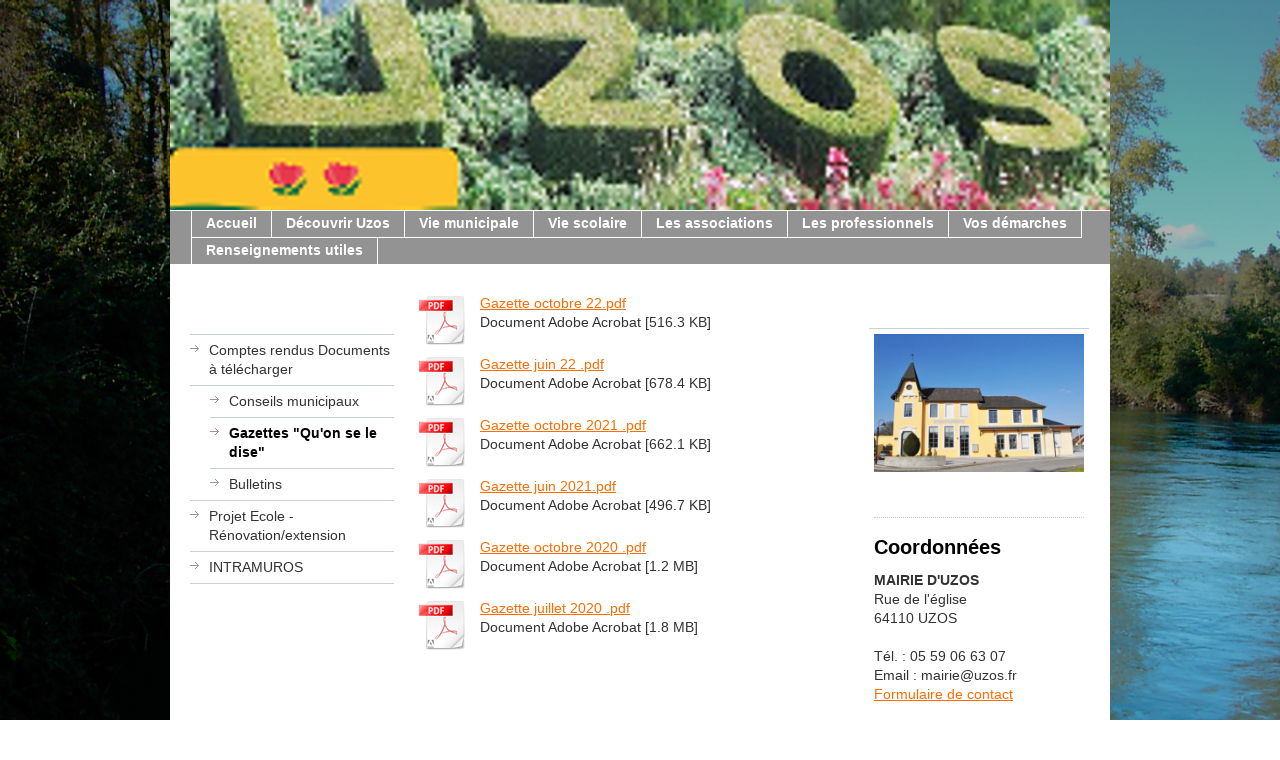

--- FILE ---
content_type: text/html; charset=UTF-8
request_url: https://www.mairie-uzos.fr/vie-municipale/comptes-rendus-documents-%C3%A0-t%C3%A9l%C3%A9charger/gazettes-qu-on-se-le-dise/
body_size: 6532
content:
<!DOCTYPE html>
<html lang="fr"  ><head prefix="og: http://ogp.me/ns# fb: http://ogp.me/ns/fb# business: http://ogp.me/ns/business#">
    <meta http-equiv="Content-Type" content="text/html; charset=utf-8"/>
    <meta name="generator" content="IONOS MyWebsite"/>
        
    <link rel="dns-prefetch" href="//cdn.website-start.de/"/>
    <link rel="dns-prefetch" href="//105.mod.mywebsite-editor.com"/>
    <link rel="dns-prefetch" href="https://105.sb.mywebsite-editor.com/"/>
    <link rel="shortcut icon" href="https://www.mairie-uzos.fr/s/misc/favicon.png?1352906782"/>
        <title>Mairie UZOS - Gazettes "Qu'on se le dise"</title>
    
    

<meta name="format-detection" content="telephone=no"/>
        <meta name="keywords" content="mairie-uzos.fr, Uzos, mairie d'Uzos, conseil municipal Uzos, mairie, Uzossien, Uzossienne"/>
            <meta name="description" content="Nouvelle page"/>
            <meta name="robots" content="index,follow"/>
        <link href="https://www.mairie-uzos.fr/s/style/layout.css?1707444554" rel="stylesheet" type="text/css"/>
    <link href="https://www.mairie-uzos.fr/s/style/main.css?1707444554" rel="stylesheet" type="text/css"/>
    <link href="https://www.mairie-uzos.fr/s/style/font.css?1707444554" rel="stylesheet" type="text/css"/>
    <link href="//cdn.website-start.de/app/cdn/min/group/web.css?1763478093678" rel="stylesheet" type="text/css"/>
<link href="//cdn.website-start.de/app/cdn/min/moduleserver/css/fr_FR/common,shoppingbasket?1763478093678" rel="stylesheet" type="text/css"/>
    <link href="https://105.sb.mywebsite-editor.com/app/logstate2-css.php?site=536819478&amp;t=1769996225" rel="stylesheet" type="text/css"/>

<script type="text/javascript">
    /* <![CDATA[ */
var stagingMode = '';
    /* ]]> */
</script>
<script src="https://105.sb.mywebsite-editor.com/app/logstate-js.php?site=536819478&amp;t=1769996225"></script>
    <script type="text/javascript">
    /* <![CDATA[ */
    var systemurl = 'https://105.sb.mywebsite-editor.com/';
    var webPath = '/';
    var proxyName = '';
    var webServerName = 'www.mairie-uzos.fr';
    var sslServerUrl = 'https://www.mairie-uzos.fr';
    var nonSslServerUrl = 'http://www.mairie-uzos.fr';
    var webserverProtocol = 'http://';
    var nghScriptsUrlPrefix = '//105.mod.mywebsite-editor.com';
    var sessionNamespace = 'DIY_SB';
    var jimdoData = {
        cdnUrl:  '//cdn.website-start.de/',
        messages: {
            lightBox: {
    image : 'Image',
    of: 'sur'
}

        },
        isTrial: 0,
        pageId: 924122708    };
    var script_basisID = "536819478";

    diy = window.diy || {};
    diy.web = diy.web || {};

        diy.web.jsBaseUrl = "//cdn.website-start.de/s/build/";

    diy.context = diy.context || {};
    diy.context.type = diy.context.type || 'web';
    /* ]]> */
</script>

<script type="text/javascript" src="//cdn.website-start.de/app/cdn/min/group/web.js?1763478093678" crossorigin="anonymous"></script><script type="text/javascript" src="//cdn.website-start.de/s/build/web.bundle.js?1763478093678" crossorigin="anonymous"></script><script src="//cdn.website-start.de/app/cdn/min/moduleserver/js/fr_FR/common,shoppingbasket?1763478093678"></script>
<script type="text/javascript" src="https://cdn.website-start.de/proxy/apps/cei7th/resource/dependencies/"></script><script type="text/javascript">
                    if (typeof require !== 'undefined') {
                        require.config({
                            waitSeconds : 10,
                            baseUrl : 'https://cdn.website-start.de/proxy/apps/cei7th/js/'
                        });
                    }
                </script><script type="text/javascript">if (window.jQuery) {window.jQuery_1and1 = window.jQuery;}</script>
<meta name="www.mairie-uzos.fr" content="www.mairie-uzos.fr"/>
<script type="text/javascript">if (window.jQuery_1and1) {window.jQuery = window.jQuery_1and1;}</script>
<script type="text/javascript" src="//cdn.website-start.de/app/cdn/min/group/pfcsupport.js?1763478093678" crossorigin="anonymous"></script>    <meta property="og:type" content="business.business"/>
    <meta property="og:url" content="https://www.mairie-uzos.fr/vie-municipale/comptes-rendus-documents-à-télécharger/gazettes-qu-on-se-le-dise/"/>
    <meta property="og:title" content="Mairie UZOS - Gazettes &quot;Qu'on se le dise&quot;"/>
            <meta property="og:description" content="Nouvelle page"/>
                <meta property="og:image" content="https://www.mairie-uzos.fr/s/img/emotionheader.png"/>
        <meta property="business:contact_data:country_name" content="France"/>
    
    
    
    
    
    
    
    
</head>


<body class="body diyBgActive  cc-pagemode-default diy-market-fr_FR" data-pageid="924122708" id="page-924122708">
    
    <div class="diyw">
        <div id="container">
	<!-- start header -->
    <div id="header">
<style type="text/css" media="all">
.diyw div#emotion-header {
        max-width: 940px;
        max-height: 210px;
                background: #eeeeee;
    }

.diyw div#emotion-header-title-bg {
    left: 0%;
    top: 20%;
    width: 100%;
    height: 17%;

    background-color: #FFFFFF;
    opacity: 0.50;
    filter: alpha(opacity = 50);
    display: none;}
.diyw img#emotion-header-logo {
    left: 1.00%;
    top: 0.00%;
    background: transparent;
                border: 1px solid #CCCCCC;
        padding: 0px;
                display: none;
    }

.diyw div#emotion-header strong#emotion-header-title {
    left: 5%;
    top: 20%;
    color: #000000;
        font: normal normal 29px/120% Helvetica, 'Helvetica Neue', 'Trebuchet MS', sans-serif;
}

.diyw div#emotion-no-bg-container{
    max-height: 210px;
}

.diyw div#emotion-no-bg-container .emotion-no-bg-height {
    margin-top: 22.34%;
}
</style>
<div id="emotion-header" data-action="loadView" data-params="active" data-imagescount="1">
            <img src="https://www.mairie-uzos.fr/s/img/emotionheader.png?1742204977.940px.210px" id="emotion-header-img" alt=""/>
            
        <div id="ehSlideshowPlaceholder">
            <div id="ehSlideShow">
                <div class="slide-container">
                                        <div style="background-color: #eeeeee">
                            <img src="https://www.mairie-uzos.fr/s/img/emotionheader.png?1742204977.940px.210px" alt=""/>
                        </div>
                                    </div>
            </div>
        </div>


        <script type="text/javascript">
        //<![CDATA[
                diy.module.emotionHeader.slideShow.init({ slides: [{"url":"https:\/\/www.mairie-uzos.fr\/s\/img\/emotionheader.png?1742204977.940px.210px","image_alt":"","bgColor":"#eeeeee"}] });
        //]]>
        </script>

    
            
        
            
    
            <strong id="emotion-header-title" style="text-align: left"></strong>
                    <div class="notranslate">
                <svg xmlns="http://www.w3.org/2000/svg" version="1.1" id="emotion-header-title-svg" viewBox="0 0 940 210" preserveAspectRatio="xMinYMin meet"><text style="font-family:Helvetica, 'Helvetica Neue', 'Trebuchet MS', sans-serif;font-size:29px;font-style:normal;font-weight:normal;fill:#000000;line-height:1.2em;"><tspan x="0" style="text-anchor: start" dy="0.95em"> </tspan></text></svg>
            </div>
            
    
    <script type="text/javascript">
    //<![CDATA[
    (function ($) {
        function enableSvgTitle() {
                        var titleSvg = $('svg#emotion-header-title-svg'),
                titleHtml = $('#emotion-header-title'),
                emoWidthAbs = 940,
                emoHeightAbs = 210,
                offsetParent,
                titlePosition,
                svgBoxWidth,
                svgBoxHeight;

                        if (titleSvg.length && titleHtml.length) {
                offsetParent = titleHtml.offsetParent();
                titlePosition = titleHtml.position();
                svgBoxWidth = titleHtml.width();
                svgBoxHeight = titleHtml.height();

                                titleSvg.get(0).setAttribute('viewBox', '0 0 ' + svgBoxWidth + ' ' + svgBoxHeight);
                titleSvg.css({
                   left: Math.roundTo(100 * titlePosition.left / offsetParent.width(), 3) + '%',
                   top: Math.roundTo(100 * titlePosition.top / offsetParent.height(), 3) + '%',
                   width: Math.roundTo(100 * svgBoxWidth / emoWidthAbs, 3) + '%',
                   height: Math.roundTo(100 * svgBoxHeight / emoHeightAbs, 3) + '%'
                });

                titleHtml.css('visibility','hidden');
                titleSvg.css('visibility','visible');
            }
        }

        
            var posFunc = function($, overrideSize) {
                var elems = [], containerWidth, containerHeight;
                                    elems.push({
                        selector: '#emotion-header-title',
                        overrideSize: true,
                        horPos: 5,
                        vertPos: 20                    });
                    lastTitleWidth = $('#emotion-header-title').width();
                                                elems.push({
                    selector: '#emotion-header-title-bg',
                    horPos: 0,
                    vertPos: 24                });
                                
                containerWidth = parseInt('940');
                containerHeight = parseInt('210');

                for (var i = 0; i < elems.length; ++i) {
                    var el = elems[i],
                        $el = $(el.selector),
                        pos = {
                            left: el.horPos,
                            top: el.vertPos
                        };
                    if (!$el.length) continue;
                    var anchorPos = $el.anchorPosition();
                    anchorPos.$container = $('#emotion-header');

                    if (overrideSize === true || el.overrideSize === true) {
                        anchorPos.setContainerSize(containerWidth, containerHeight);
                    } else {
                        anchorPos.setContainerSize(null, null);
                    }

                    var pxPos = anchorPos.fromAnchorPosition(pos),
                        pcPos = anchorPos.toPercentPosition(pxPos);

                    var elPos = {};
                    if (!isNaN(parseFloat(pcPos.top)) && isFinite(pcPos.top)) {
                        elPos.top = pcPos.top + '%';
                    }
                    if (!isNaN(parseFloat(pcPos.left)) && isFinite(pcPos.left)) {
                        elPos.left = pcPos.left + '%';
                    }
                    $el.css(elPos);
                }

                // switch to svg title
                enableSvgTitle();
            };

                        var $emotionImg = jQuery('#emotion-header-img');
            if ($emotionImg.length > 0) {
                // first position the element based on stored size
                posFunc(jQuery, true);

                // trigger reposition using the real size when the element is loaded
                var ehLoadEvTriggered = false;
                $emotionImg.one('load', function(){
                    posFunc(jQuery);
                    ehLoadEvTriggered = true;
                                        diy.module.emotionHeader.slideShow.start();
                                    }).each(function() {
                                        if(this.complete || typeof this.complete === 'undefined') {
                        jQuery(this).load();
                    }
                });

                                noLoadTriggeredTimeoutId = setTimeout(function() {
                    if (!ehLoadEvTriggered) {
                        posFunc(jQuery);
                    }
                    window.clearTimeout(noLoadTriggeredTimeoutId)
                }, 5000);//after 5 seconds
            } else {
                jQuery(function(){
                    posFunc(jQuery);
                });
            }

                        if (jQuery.isBrowser && jQuery.isBrowser.ie8) {
                var longTitleRepositionCalls = 0;
                longTitleRepositionInterval = setInterval(function() {
                    if (lastTitleWidth > 0 && lastTitleWidth != jQuery('#emotion-header-title').width()) {
                        posFunc(jQuery);
                    }
                    longTitleRepositionCalls++;
                    // try this for 5 seconds
                    if (longTitleRepositionCalls === 5) {
                        window.clearInterval(longTitleRepositionInterval);
                    }
                }, 1000);//each 1 second
            }

            }(jQuery));
    //]]>
    </script>

    </div>
</div>
    <!-- end header -->
    <div id="menu">
	<div class="webnavigation"><ul id="mainNav1" class="mainNav1"><li class="navTopItemGroup_1"><a data-page-id="919808141" href="https://www.mairie-uzos.fr/" class="level_1"><span>Accueil</span></a></li><li class="navTopItemGroup_2"><a data-page-id="919808142" href="https://www.mairie-uzos.fr/découvrir-uzos/" class="level_1"><span>Découvrir Uzos</span></a></li><li class="navTopItemGroup_3"><a data-page-id="919808148" href="https://www.mairie-uzos.fr/vie-municipale/" class="parent level_1"><span>Vie municipale</span></a></li><li class="navTopItemGroup_4"><a data-page-id="919808153" href="https://www.mairie-uzos.fr/vie-scolaire/" class="level_1"><span>Vie scolaire</span></a></li><li class="navTopItemGroup_5"><a data-page-id="919810599" href="https://www.mairie-uzos.fr/les-associations/" class="level_1"><span>Les associations</span></a></li><li class="navTopItemGroup_6"><a data-page-id="919808155" href="https://www.mairie-uzos.fr/les-professionnels/" class="level_1"><span>Les professionnels</span></a></li><li class="navTopItemGroup_7"><a data-page-id="919808152" href="https://www.mairie-uzos.fr/vos-démarches/" class="level_1"><span>Vos démarches</span></a></li><li class="navTopItemGroup_8"><a data-page-id="919809038" href="https://www.mairie-uzos.fr/renseignements-utiles/" class="level_1"><span>Renseignements utiles</span></a></li></ul></div>
	<div class="clearall"></div>
    </div>
    <!-- start page -->
    <div id="page">
        <!-- start navigation 2,3 -->
        <div id="navigation"><div class="webnavigation"><ul id="mainNav2" class="mainNav2"><li class="navTopItemGroup_0"><a data-page-id="919808151" href="https://www.mairie-uzos.fr/vie-municipale/comptes-rendus-documents-à-télécharger/" class="parent level_2"><span>Comptes rendus Documents à télécharger</span></a></li><li><ul id="mainNav3" class="mainNav3"><li class="navTopItemGroup_0"><a data-page-id="924122707" href="https://www.mairie-uzos.fr/vie-municipale/comptes-rendus-documents-à-télécharger/conseils-municipaux/" class="level_3"><span>Conseils municipaux</span></a></li><li class="navTopItemGroup_0"><a data-page-id="924122708" href="https://www.mairie-uzos.fr/vie-municipale/comptes-rendus-documents-à-télécharger/gazettes-qu-on-se-le-dise/" class="current level_3"><span>Gazettes "Qu'on se le dise"</span></a></li><li class="navTopItemGroup_0"><a data-page-id="924122709" href="https://www.mairie-uzos.fr/vie-municipale/comptes-rendus-documents-à-télécharger/bulletins/" class="level_3"><span>Bulletins</span></a></li></ul></li><li class="navTopItemGroup_0"><a data-page-id="924155053" href="https://www.mairie-uzos.fr/vie-municipale/projet-ecole-rénovation-extension/" class="level_2"><span>Projet Ecole - Rénovation/extension</span></a></li><li class="navTopItemGroup_0"><a data-page-id="924155824" href="https://www.mairie-uzos.fr/vie-municipale/intramuros/" class="level_2"><span>INTRAMUROS</span></a></li></ul></div></div>
        <!-- end navigation 2,3 -->
        <!-- start content -->
        <div id="content">
        <div id="content_area">
        	<div id="content_start"></div>
        	
        
        <div id="matrix_1026513455" class="sortable-matrix" data-matrixId="1026513455"><div class="n module-type-downloadDocument diyfeLiveArea ">         <div class="clearover">
            <div class="leftDownload">
                <a href="https://www.mairie-uzos.fr/app/download/5816381668/Gazette+octobre+22.pdf" target="_blank">                        <img src="//cdn.website-start.de/s/img/cc/icons/pdf.png" width="51" height="51" alt="Download"/>
                        </a>            </div>
            <div class="rightDownload">
            <a href="https://www.mairie-uzos.fr/app/download/5816381668/Gazette+octobre+22.pdf" target="_blank">Gazette octobre 22.pdf</a> <br/>Document Adobe Acrobat [516.3 KB]             </div>
        </div>
         </div><div class="n module-type-downloadDocument diyfeLiveArea ">         <div class="clearover">
            <div class="leftDownload">
                <a href="https://www.mairie-uzos.fr/app/download/5816381662/Gazette+juin+22++.pdf" target="_blank">                        <img src="//cdn.website-start.de/s/img/cc/icons/pdf.png" width="51" height="51" alt="Download"/>
                        </a>            </div>
            <div class="rightDownload">
            <a href="https://www.mairie-uzos.fr/app/download/5816381662/Gazette+juin+22++.pdf" target="_blank">Gazette juin 22  .pdf</a> <br/>Document Adobe Acrobat [678.4 KB]             </div>
        </div>
         </div><div class="n module-type-downloadDocument diyfeLiveArea ">         <div class="clearover">
            <div class="leftDownload">
                <a href="https://www.mairie-uzos.fr/app/download/5816381660/Gazette+octobre+2021+.pdf" target="_blank">                        <img src="//cdn.website-start.de/s/img/cc/icons/pdf.png" width="51" height="51" alt="Download"/>
                        </a>            </div>
            <div class="rightDownload">
            <a href="https://www.mairie-uzos.fr/app/download/5816381660/Gazette+octobre+2021+.pdf" target="_blank">Gazette octobre 2021 .pdf</a> <br/>Document Adobe Acrobat [662.1 KB]             </div>
        </div>
         </div><div class="n module-type-downloadDocument diyfeLiveArea ">         <div class="clearover">
            <div class="leftDownload">
                <a href="https://www.mairie-uzos.fr/app/download/5816381658/Gazette+juin+2021.pdf" target="_blank">                        <img src="//cdn.website-start.de/s/img/cc/icons/pdf.png" width="51" height="51" alt="Download"/>
                        </a>            </div>
            <div class="rightDownload">
            <a href="https://www.mairie-uzos.fr/app/download/5816381658/Gazette+juin+2021.pdf" target="_blank">Gazette juin 2021.pdf</a> <br/>Document Adobe Acrobat [496.7 KB]             </div>
        </div>
         </div><div class="n module-type-downloadDocument diyfeLiveArea ">         <div class="clearover">
            <div class="leftDownload">
                <a href="https://www.mairie-uzos.fr/app/download/5814747235/Gazette+octobre+2020+.pdf" target="_blank">                        <img src="//cdn.website-start.de/s/img/cc/icons/pdf.png" width="51" height="51" alt="Download"/>
                        </a>            </div>
            <div class="rightDownload">
            <a href="https://www.mairie-uzos.fr/app/download/5814747235/Gazette+octobre+2020+.pdf" target="_blank">Gazette octobre 2020 .pdf</a> <br/>Document Adobe Acrobat [1.2 MB]             </div>
        </div>
         </div><div class="n module-type-downloadDocument diyfeLiveArea ">         <div class="clearover">
            <div class="leftDownload">
                <a href="https://www.mairie-uzos.fr/app/download/5814400349/Gazette+juillet+2020+.pdf" target="_blank">                        <img src="//cdn.website-start.de/s/img/cc/icons/pdf.png" width="51" height="51" alt="Download"/>
                        </a>            </div>
            <div class="rightDownload">
            <a href="https://www.mairie-uzos.fr/app/download/5814400349/Gazette+juillet+2020+.pdf" target="_blank">Gazette juillet 2020 .pdf</a> <br/>Document Adobe Acrobat [1.8 MB]             </div>
        </div>
         </div></div>
        
        
        </div></div>
        <!-- end content -->
        <!-- start sidebar -->
        <div id="sidebar"><div id="matrix_1024008029" class="sortable-matrix" data-matrixId="1024008029"><div class="n module-type-imageSubtitle diyfeLiveArea "> <div class="clearover imageSubtitle imageFitWidth" id="imageSubtitle-5783170986">
    <div class="align-container align-center" style="max-width: 240px">
        <a class="imagewrapper" href="https://www.mairie-uzos.fr/s/cc_images/teaserbox_2428167504.jpg?t=1616346785" rel="lightbox[5783170986]">
            <img id="image_2428167504" src="https://www.mairie-uzos.fr/s/cc_images/cache_2428167504.jpg?t=1616346785" alt="" style="max-width: 240px; height:auto"/>
        </a>

        
    </div>

</div>

<script type="text/javascript">
//<![CDATA[
jQuery(function($) {
    var $target = $('#imageSubtitle-5783170986');

    if ($.fn.swipebox && Modernizr.touch) {
        $target
            .find('a[rel*="lightbox"]')
            .addClass('swipebox')
            .swipebox();
    } else {
        $target.tinyLightbox({
            item: 'a[rel*="lightbox"]',
            cycle: false,
            hideNavigation: true
        });
    }
});
//]]>
</script>
 </div><div class="n module-type-webcomponent-facebookLike diyfeLiveArea "> <div id="webcomponent_fe5bcd21-98d1-4331-a74d-3fe6727d5ffd_web" class="diysdk_facebook_facebookLike web_view webcomponent diyApp">
<div class="fb-root"></div>
<div class="alignment align_center" style="width:auto;">
    <div class="fb-like" data-href="" data-colorscheme="light" data-layout="box_count" data-action="like" data-show-faces="true" data-send="1" style="z-index:2;"></div>
</div>
</div><script type="text/javascript">/* <![CDATA[ */
var data = {"instance":{"data":{"configUrl":"\/\/connect.facebook.net\/fr_FR\/sdk.js","configId":"535144533232457","version":"v2.3"},"name":"facebookLike","localizedName":"Facebook Like","id":"fe5bcd21-98d1-4331-a74d-3fe6727d5ffd","view":"web","app":{"version":"1.0","name":"facebook","id":"55A74A24-1F83-4068-A4CD-E800CCBC3CD4"},"isSitebuilder":false,"environmentConfig":{"isSitebuilder":false,"staticUrlPrefix":"https:\/\/cdn.website-start.de\/proxy\/apps\/b4rna7"}},"resources":{"css":["https:\/\/cdn.website-start.de\/proxy\/apps\/b4rna7\/s\/diy\/basic\/public\/css\/basic.css?rev-1572431625=","https:\/\/cdn.website-start.de\/proxy\/apps\/b4rna7\/s\/facebook\/facebookLike\/public\/css\/web.css?rev-1572431625="],"js":["order!https:\/\/cdn.website-start.de\/proxy\/apps\/b4rna7\/s\/facebook\/facebookLike\/public\/js\/facebookLike.js?rev-1572431625=","order!https:\/\/cdn.website-start.de\/proxy\/apps\/b4rna7\/api\/app\/facebook\/translation\/fr_FR?rev-1572431625="]},"embeddedComponents":[]};
var baseSaveUrl = '/proxy/apps/';
var instanceCreator = new diysdk.webcomponentIntegrator();
instanceCreator.create(data, baseSaveUrl);
/* ]]> */</script> </div><div class="n module-type-hr diyfeLiveArea "> <div style="padding: 0px 0px">
    <div class="hr"></div>
</div>
 </div><div class="n module-type-header diyfeLiveArea "> <h1><span class="diyfeDecoration">Coordonnées</span></h1> </div><div class="n module-type-text diyfeLiveArea "> <p><strong>MAIRIE D'UZOS</strong><br/>
Rue de l'église</p>
<p>64110 UZOS</p>
<p> </p>
<p>Tél. : 05 59 06 63 07﻿</p>
<p>Email : mairie@uzos.fr</p>
<p><a href="https://www.mairie-uzos.fr/contact/" lambdaeverupdated="950">Formulaire de contact</a></p>
<p> </p>
<p><a href="https://www.facebook.com/%20MairiedUzos" target="_blank">https://www.facebook.com/</a></p>
<p><a href="https://www.facebook.com/%20MairiedUzos" target="_blank">MairiedUzos </a></p> </div><div class="n module-type-header diyfeLiveArea "> <h2><span class="diyfeDecoration">Heures d'ouverture</span></h2> </div><div class="n module-type-text diyfeLiveArea "> <p><u style="font-size: 12px;">Lundi</u> <span style="font-size: 12px;">: 8h30 - 12h30</span></p>
<p><span style="font-size:12px;"><u>Mardi</u> : 8h30-12h30 / 13h30-17h</span></p>
<p><span style="font-size:12px;"><u>Mercredi</u> : 8h30 - 12h30</span></p>
<p><span style="font-size:12px;"><u>Jeudi</u> : 8h30-12h30 / 13h30-17h</span></p>
<p><span style="font-size:12px;"><u>Vendredi</u> : 8h30 - 12h30</span></p>
<p> </p>
<p><span style="font-size:12px;">Ces horaires peuvent être modifiés en période de congés.</span></p>
<p><span style="font-size:12px;">(Voir affichage à la mairie)</span></p> </div><div class="n module-type-hr diyfeLiveArea "> <div style="padding: 0px 0px">
    <div class="hr"></div>
</div>
 </div></div></div>
        <!-- end sidebar -->
        <div class="clearall"></div>
    </div>
    <!-- end page -->
    <!-- start footer -->
    <div id="footer"><div id="contentfooter">
    <div class="leftrow">
                    <a rel="nofollow" href="javascript:PopupFenster('https://www.mairie-uzos.fr/vie-municipale/comptes-rendus-documents-à-télécharger/gazettes-qu-on-se-le-dise/?print=1');"><img class="inline" height="14" width="18" src="//cdn.website-start.de/s/img/cc/printer.gif" alt=""/>Version imprimable</a> <span class="footer-separator">|</span>
                <a href="https://www.mairie-uzos.fr/sitemap/">Plan du site</a>
                        <br/> ©Tous droits réservés, Mairie d'UZOS.
            </div>
    <script type="text/javascript">
        window.diy.ux.Captcha.locales = {
            generateNewCode: 'Générer un nouveau code',
            enterCode: 'Veuillez entrer le code.'
        };
        window.diy.ux.Cap2.locales = {
            generateNewCode: 'Générer un nouveau code',
            enterCode: 'Veuillez entrer le code.'
        };
    </script>
    <div class="rightrow">
                    <span class="loggedout">
                <a rel="nofollow" id="login" href="https://login.1and1-editor.com/536819478/www.mairie-uzos.fr/fr?pageId=924122708">
                    Connexion                </a>
            </span>
                
                <span class="loggedin">
            <a rel="nofollow" id="logout" href="https://105.sb.mywebsite-editor.com/app/cms/logout.php">Déconnexion</a> <span class="footer-separator">|</span>
            <a rel="nofollow" id="edit" href="https://105.sb.mywebsite-editor.com/app/536819478/924122708/">Modifier</a>
        </span>
    </div>
</div>
            <div id="loginbox" class="hidden">
                <script type="text/javascript">
                    /* <![CDATA[ */
                    function forgotpw_popup() {
                        var url = 'https://motdepasse.1and1.fr/xml/request/RequestStart';
                        fenster = window.open(url, "fenster1", "width=600,height=400,status=yes,scrollbars=yes,resizable=yes");
                        // IE8 doesn't return the window reference instantly or at all.
                        // It may appear the call failed and fenster is null
                        if (fenster && fenster.focus) {
                            fenster.focus();
                        }
                    }
                    /* ]]> */
                </script>
                                <img class="logo" src="//cdn.website-start.de/s/img/logo.gif" alt="IONOS" title="IONOS"/>

                <div id="loginboxOuter"></div>
            </div>
        

    <!-- end header -->
    <div class="clearall"></div>
    </div>
</div>
<div id="background"></div>
    </div>

    
    </body>


<!-- rendered at Sat, 06 Dec 2025 06:06:18 +0100 -->
</html>


--- FILE ---
content_type: text/css
request_url: https://www.mairie-uzos.fr/s/style/main.css?1707444554
body_size: 69
content:
.body { background-color: #FFFFFF;background-image: url(https://www.mairie-uzos.fr/s/img/background.jpg?1733275932);background-repeat: no-repeat;background-position: center center;background-attachment: fixed;background-size: cover;-ms-behavior: url(/c/htc/backgroundsize.min.htc); } 

--- FILE ---
content_type: text/css
request_url: https://www.mairie-uzos.fr/s/style/font.css?1707444554
body_size: 284
content:
@charset "utf-8";

body .diyw {}

html body .diyw, html .diyw p, html .diyw table, html .diyw td
{
	font:normal 14px/140% Verdana, Geneva, sans-serif;
	color:#333333;
}

html .diyw h1
{
	font:bold 20px/140% Verdana, Geneva, sans-serif;
	color:#000000;
	
}

html .diyw h2
{
	font:bold 12px/140% Verdana, Geneva, sans-serif;
	color:#666666;
	
}

/* Blog */

.diyw a.trackbackUrl, 
.diyw a.trackbackUrl:link,
.diyw a.trackbackUrl:visited,
.diyw a.trackbackUrl:hover,
.diyw a.trackbackUrl:active
{
	background:#EEEEEE none repeat scroll 0% 0%;
	border:1px solid black;
	color:#333333;
	padding:2px;
	text-decoration:none;
}

.diyw a:link,
.diyw a:visited
{
	text-decoration: underline; /* fix */
	color:#fb6e05; 
}

.diyw a:active, 
.diyw a:hover
{
	text-decoration:none; /* fix */
	color: #fb6e05;
}

html .diyw div.hr
{
	border-bottom-style:dotted;
	border-bottom-width:1px; /* fix */
	border-color: #cccccc;
	height: 1px;
}